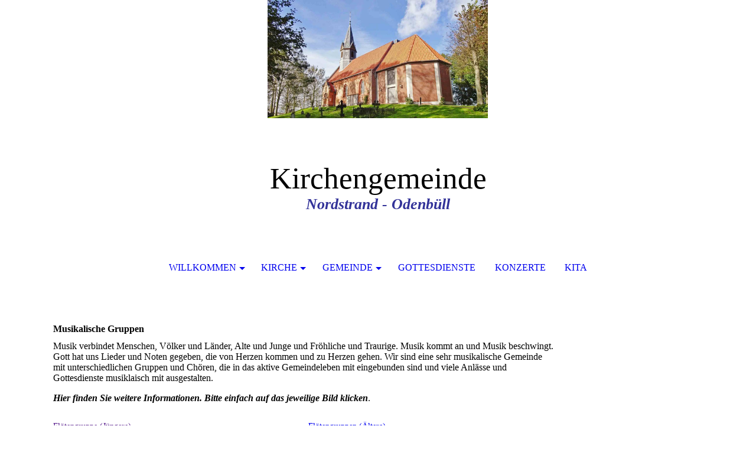

--- FILE ---
content_type: text/html; charset=utf-8
request_url: https://kirche-nordstrand.de/Gemeinde/Musik-Gruppen/
body_size: 43432
content:
<!DOCTYPE html><html lang="de"><head><meta http-equiv="Content-Type" content="text/html; charset=UTF-8"><title>Kirchengemeinde Nordstrand-Odenbüll - Musik-Gruppen</title><meta name="keywords" content="Kirche Nordstrand Odenbüll St. Vinzenz Kirchengemeinde Pastor Wiese Gottesdienst evangelisch Digital "><link href="https://kirche-nordstrand.de/Gemeinde/Musik-Gruppen/" rel="canonical"><meta content="Kirchengemeinde Nordstrand-Odenbüll - Musik-Gruppen" property="og:title"><meta content="website" property="og:type"><meta content="https://kirche-nordstrand.de/Gemeinde/Musik-Gruppen/" property="og:url"><meta content="https://kirche-nordstrand.de/.cm4all/uproc.php/0/0%20Willkommen/Kirche-Herbst-2017-3logo.jpg" property="og:image"/><script>
              window.beng = window.beng || {};
              window.beng.env = {
                language: "en",
                country: "US",
                mode: "deploy",
                context: "page",
                pageId: "000000227886",
                pageLanguage: "de",
                skeletonId: "",
                scope: "1657454",
                isProtected: false,
                navigationText: "Musik-Gruppen",
                instance: "1",
                common_prefix: "https://strato-editor.com",
                design_common: "https://strato-editor.com/beng/designs/",
                design_template: "sys/cm_dh_072",
                path_design: "https://strato-editor.com/beng/designs/data/sys/cm_dh_072/",
                path_res: "https://strato-editor.com/res/",
                path_bengres: "https://strato-editor.com/beng/res/",
                masterDomain: "",
                preferredDomain: "",
                preprocessHostingUri: function(uri) {
                  
                    return uri || "";
                  
                },
                hideEmptyAreas: false
              };
            </script><script xmlns="http://www.w3.org/1999/xhtml" src="https://strato-editor.com/cm4all-beng-proxy/beng-proxy.js"></script><link xmlns="http://www.w3.org/1999/xhtml" rel="stylesheet" href="https://strato-editor.com/.cm4all/e/static/3rdparty/font-awesome/css/font-awesome.min.css"></link><link rel="stylesheet" type="text/css" href="https://strato-editor.com/.cm4all/res/static/libcm4all-js-widget/3.89.7/css/widget-runtime.css" />
<link rel="stylesheet" type="text/css" href="https://strato-editor.com/.cm4all/res/static/beng-editor/5.3.138/css/deploy.css" />
<link rel="stylesheet" type="text/css" href="https://strato-editor.com/.cm4all/res/static/libcm4all-js-widget/3.89.7/css/slideshow-common.css" />
<script src="https://strato-editor.com/.cm4all/res/static/jquery-1.7/jquery.js"></script><script src="https://strato-editor.com/.cm4all/res/static/prototype-1.7.3/prototype.js"></script><script src="https://strato-editor.com/.cm4all/res/static/jslib/1.4.1/js/legacy.js"></script><script src="https://strato-editor.com/.cm4all/res/static/libcm4all-js-widget/3.89.7/js/widget-runtime.js"></script>
<script src="https://strato-editor.com/.cm4all/res/static/libcm4all-js-widget/3.89.7/js/slideshow-common.js"></script>
<script src="https://strato-editor.com/.cm4all/res/static/beng-editor/5.3.138/js/deploy.js"></script>
<script type="text/javascript" src="https://strato-editor.com/.cm4all/uro/assets/js/uro-min.js"></script><meta name="viewport" content="width=device-width, initial-scale=1"><link rel="stylesheet" type="text/css" href="https://strato-editor.com/.cm4all/designs/static/sys/cm_dh_072/1769040034.9767218/css/main.css"><link rel="stylesheet" type="text/css" href="https://strato-editor.com/.cm4all/designs/static/sys/cm_dh_072/1769040034.9767218/css/responsive.css"><link rel="stylesheet" type="text/css" href="https://strato-editor.com/.cm4all/designs/static/sys/cm_dh_072/1769040034.9767218/css/cm-templates-global-style.css"><script type="text/javascript" language="javascript" src="https://strato-editor.com/.cm4all/designs/static/sys/cm_dh_072/1769040034.9767218/js/fix_sidebar.js"></script><script type="text/javascript" language="javascript" src="https://strato-editor.com/.cm4all/designs/static/sys/cm_dh_072/1769040034.9767218/js/effects.js"></script><script type="text/javascript" language="javascript" src="https://strato-editor.com/.cm4all/designs/static/sys/cm_dh_072/1769040034.9767218/js/cm-templates-global-script.js"></script><!--$Id: template.xsl 1832 2012-03-01 10:37:09Z dominikh $--><link href="/.cm4all/handler.php/vars.css?v=20260123162709" type="text/css" rel="stylesheet"><style type="text/css">.cm-logo {background-image: url("/.cm4all/uproc.php/0/0%20Willkommen/.Kirche-Herbst-2017-3logo.jpg/picture-1200?_=15f0ae32438");
        background-position: 388px 0px;
background-size: 373px 200px;
background-repeat: no-repeat;
      }</style><script type="text/javascript">window.cmLogoWidgetId = "STRATP_cm4all_com_widgets_Logo_741839";
            window.cmLogoGetCommonWidget = function (){
                return new cm4all.Common.Widget({
            base    : "/Gemeinde/Musik-Gruppen/index.php/",
            session : "",
            frame   : "",
            path    : "STRATP_cm4all_com_widgets_Logo_741839"
        })
            };
            window.logoConfiguration = {
                "cm-logo-x" : "388",
        "cm-logo-y" : "0",
        "cm-logo-v" : "2.0",
        "cm-logo-w" : "373",
        "cm-logo-h" : "200",
        "cm-logo-di" : "sys/cm_dh_072",
        "cm-logo-u" : "uro-service://",
        "cm-logo-k" : "%7B%22serviceId%22%3A%220%22%2C%22path%22%3A%22%2F0%20Willkommen%22%2C%22name%22%3A%22Kirche-Herbst-2017-3logo.jpg%22%2C%22type%22%3A%22image%2Fjpeg%22%2C%22start%22%3A%2215f0ae32438%22%2C%22size%22%3A%22117328%22%7D",
        "cm-logo-bc" : "",
        "cm-logo-ln" : "",
        "cm-logo-ln$" : "",
        "cm-logo-hi" : false
        ,
        _logoBaseUrl : "uro-service:\/\/",
        _logoPath : "%7B%22serviceId%22%3A%220%22%2C%22path%22%3A%22%2F0%20Willkommen%22%2C%22name%22%3A%22Kirche-Herbst-2017-3logo.jpg%22%2C%22type%22%3A%22image%2Fjpeg%22%2C%22start%22%3A%2215f0ae32438%22%2C%22size%22%3A%22117328%22%7D"
        };
          jQuery(document).ready(function() {
            var logoElement = jQuery(".cm-logo");
            logoElement.attr("role", "img");
            logoElement.attr("tabindex", "0");
            logoElement.attr("aria-label", "logo");
          });
        </script><link  rel="shortcut icon"   href="/Gemeinde/Musik-Gruppen/index.php/;focus=STRATP_cm4all_com_widgets_Favicon_741859&amp;path=show&amp;frame=STRATP_cm4all_com_widgets_Favicon_741859?subaction=icon" type="image/png"/><style id="cm_table_styles"></style><style id="cm_background_queries"></style><script type="application/x-cm4all-cookie-consent" data-code=""></script></head><body ondrop="return false;" class=" device-desktop cm-deploy cm-deploy-342 cm-deploy-4x"><div class="cm-background" data-cm-qa-bg="image"></div><div class="cm-background-video" data-cm-qa-bg="video"></div><div class="cm-background-effects" data-cm-qa-bg="effect"></div><div class="cm-templates-container"><div class="cm-kv-0" id="keyvisual"></div><header class="head_wrapper blur"><div class="wrapper_empty cm_can_be_empty"><div class="logo_wrapper cm-templates-logo-wrapper cm_can_be_empty"><div class="cm-logo cm_can_be_empty" id="logo"> </div></div><hr class="trennlinie line_logo small"><div class="title_wrapper cm_can_be_empty" id="title_wrapper"><div class="title cm_can_be_empty cm-templates-heading__title" id="title" style=""><span style="font-size: xx-large;">Kirchengemeinde</span><br></div><div class="subtitle cm_can_be_empty cm-templates-heading__subtitle" id="subtitle" style=""><em><strong><span style="color: #333399;"><span style="font-size: xx-large;">Nordstrand - Odenbüll </span><br></span></strong></em></div></div></div><hr class="trennlinie medium line_title"><nav class="navigation_wrapper cm-templates-navigation--main" id="cm_navigation"><a href="javascript:void(0);" class="toggle_navigation btn" onclick="jQuery('#cm_navigation').toggleClass('open_navigation');"><i class="icon-th" id="asdf"></i></a><ul id="cm_mainnavigation"><li id="cm_navigation_pid_177006" class="cm_has_subnavigation"><a title="Willkommen" href="/Willkommen/" class="cm_anchor">Willkommen</a><ul class="cm_subnavigation" id="cm_subnavigation_pid_177006"><li id="cm_navigation_pid_211488" class="cm_has_subnavigation"><a title="Kontakt" href="/Willkommen/Kontakt/" class="cm_anchor">Kontakt</a><ul class="cm_subnavigation" id="cm_subnavigation_pid_211488"><li id="cm_navigation_pid_184396"><a title="Gästebuch" href="/Willkommen/Kontakt/Gaestebuch/" class="cm_anchor">Gästebuch</a></li></ul></li><li id="cm_navigation_pid_236801" class="cm_has_subnavigation"><a title="Odenbüll" href="/Willkommen/Odenbuell/" class="cm_anchor">Odenbüll</a><ul class="cm_subnavigation" id="cm_subnavigation_pid_236801"><li id="cm_navigation_pid_236802"><a title="Nordstrandischmoor" href="/Willkommen/Odenbuell/Nordstrandischmoor/" class="cm_anchor">Nordstrandischmoor</a></li></ul></li><li id="cm_navigation_pid_178105" class="cm_has_subnavigation"><a title="Pastor" href="/Willkommen/Pastor/" class="cm_anchor">Pastor</a><ul class="cm_subnavigation" id="cm_subnavigation_pid_178105"><li id="cm_navigation_pid_180822"><a title="Kirchengemeinderat" href="/Willkommen/Pastor/Kirchengemeinderat/" class="cm_anchor">Kirchengemeinderat</a></li></ul></li><li id="cm_navigation_pid_177002"><a title="Impressum" href="/Willkommen/Impressum/" class="cm_anchor">Impressum</a></li><li id="cm_navigation_pid_2787898"><a title="Datenschutz" href="/Willkommen/Datenschutz/" class="cm_anchor">Datenschutz</a></li></ul></li><li id="cm_navigation_pid_180990" class="cm_has_subnavigation"><a title="Kirche" href="/Kirche/" class="cm_anchor">Kirche</a><ul class="cm_subnavigation" id="cm_subnavigation_pid_180990"><li id="cm_navigation_pid_186779"><a title="Rundgang" href="/Kirche/Rundgang/" class="cm_anchor">Rundgang</a></li><li id="cm_navigation_pid_186777"><a title="Kirchbauverein" href="/Kirche/Kirchbauverein/" class="cm_anchor">Kirchbauverein</a></li><li id="cm_navigation_pid_186781" class="cm_has_subnavigation"><a title="Geschichte" href="/Kirche/Geschichte/" class="cm_anchor">Geschichte</a><ul class="cm_subnavigation" id="cm_subnavigation_pid_186781"><li id="cm_navigation_pid_422984"><a title="Glockenklang" href="/Kirche/Geschichte/Glockenklang/" class="cm_anchor">Glockenklang</a></li></ul></li></ul></li><li id="cm_navigation_pid_186776" class="cm_current cm_has_subnavigation"><a title="Gemeinde" href="/Gemeinde/" class="cm_anchor">Gemeinde</a><ul class="cm_subnavigation" id="cm_subnavigation_pid_186776"><li id="cm_navigation_pid_210543"><a title="Gemeindebrief" href="/Gemeinde/Gemeindebrief/" class="cm_anchor">Gemeindebrief</a></li><li id="cm_navigation_pid_210618" class="cm_has_subnavigation"><a title="Gruppen" href="/Gemeinde/Gruppen/" class="cm_anchor">Gruppen</a><ul class="cm_subnavigation" id="cm_subnavigation_pid_210618"><li id="cm_navigation_pid_227866"><a title="Kinder/Konfus" href="/Gemeinde/Gruppen/KinderKonfus/" class="cm_anchor">Kinder/Konfus</a></li><li id="cm_navigation_pid_227863"><a title="AA-Meeting" href="/Gemeinde/Gruppen/AA-Meeting/" class="cm_anchor">AA-Meeting</a></li><li id="cm_navigation_pid_227864"><a title="Basteltreff" href="/Gemeinde/Gruppen/Basteltreff/" class="cm_anchor">Basteltreff</a></li><li id="cm_navigation_pid_233883"><a title="Seniorenarbeit" href="/Gemeinde/Gruppen/Seniorenarbeit/" class="cm_anchor">Seniorenarbeit</a></li></ul></li><li id="cm_navigation_pid_227886" class="cm_current cm_has_subnavigation"><a title="Musik-Gruppen" href="/Gemeinde/Musik-Gruppen/" class="cm_anchor">Musik-Gruppen</a><ul class="cm_subnavigation" id="cm_subnavigation_pid_227886"><li id="cm_navigation_pid_227865"><a title="Flötengruppen" href="/Gemeinde/Musik-Gruppen/Floetengruppen/" class="cm_anchor">Flötengruppen</a></li><li id="cm_navigation_pid_227862"><a title="Gospelchor" href="/Gemeinde/Musik-Gruppen/Gospelchor/" class="cm_anchor">Gospelchor</a></li><li id="cm_navigation_pid_227764"><a title="Posaunenchor" href="/Gemeinde/Musik-Gruppen/Posaunenchor/" class="cm_anchor">Posaunenchor</a></li></ul></li><li id="cm_navigation_pid_180825" class="cm_has_subnavigation"><a title="Ökumene" href="/Gemeinde/Oekumene/" class="cm_anchor">Ökumene</a><ul class="cm_subnavigation" id="cm_subnavigation_pid_180825"><li id="cm_navigation_pid_227973"><a title="Nommensen &amp; Bataks" href="/Gemeinde/Oekumene/Nommensen-Bataks/" class="cm_anchor">Nommensen &amp; Bataks</a></li><li id="cm_navigation_pid_227974"><a title="Altkath. Kirche" href="/Gemeinde/Oekumene/Altkath-Kirche/" class="cm_anchor">Altkath. Kirche</a></li><li id="cm_navigation_pid_227975"><a title="Röm.-kath. Kirche" href="/Gemeinde/Oekumene/Roem-kath-Kirche/" class="cm_anchor">Röm.-kath. Kirche</a></li></ul></li></ul></li><li id="cm_navigation_pid_178102"><a title="Gottesdienste" href="/Gottesdienste/" class="cm_anchor">Gottesdienste</a></li><li id="cm_navigation_pid_177004"><a title="Konzerte" href="/Konzerte/" class="cm_anchor">Konzerte</a></li><li id="cm_navigation_pid_178096"><a title="KITA" href="/kindergarten-html/" class="cm_anchor">KITA</a></li></ul></nav></header><hr class="trennlinie big nose"><div class="content_wrapper cm-template-content shadow"><div class="main_wrapper"><main class="content_main_dho cm-template-content__main cm-templates-text" data-cm-hintable="yes"><h1>Musikalische Gruppen<br></h1><p>Musik verbindet Menschen, Völker und Länder, Alte und Junge und Fröhliche und Traurige. Musik kommt an und Musik beschwingt. Gott hat uns Lieder und Noten gegeben, die von Herzen kommen und zu Herzen gehen. Wir sind eine sehr musikalische Gemeinde mit unterschiedlichen Gruppen und Chören, die in das aktive Gemeindeleben mit eingebunden sind und viele Anlässe und Gottesdienste musiklaisch mit ausgestalten. <br></p><p><em><strong>Hier finden Sie weitere Informationen. Bitte einfach auf das jeweilige Bild klicken</strong></em>. </p><div class="cm_column_wrapper"><div style="width: 25%;" class="cm_column"><div class="clearFloating" style="clear:both;height: 0px; width: auto;"></div><div id="widgetcontainer_STRATP_cm4all_com_widgets_Photo_1076637" class="
				    cm_widget_block
					cm_widget cm4all_com_widgets_Photo cm_widget_block_center" style="width:100%; max-width:1500px; "><div class="cm_widget_anchor"><a name="STRATP_cm4all_com_widgets_Photo_1076637" id="widgetanchor_STRATP_cm4all_com_widgets_Photo_1076637"><!--cm4all.com.widgets.Photo--></a></div><a href="" style="border:none"><img title="" alt="" src="/.cm4all/iproc.php/2%20Gemeinde/F1.jpg/downsize_1280_0/F1.jpg" style="display:block;border:0px;" width="100%" onerror="this.style.display = 'none';" /><p style="margin-top: 0.5em;text-align:left;"><span style="font-size: 90%;" class="cm-image-caption">Flötengruppe (Jüngere)</span></p></a></div><p><br></p></div><div style="width: 7.5px;" class="cm_column_gap cm_column_gap_left"></div><div style="width: 7.5px;" class="cm_column_gap cm_column_gap_right"></div><div style="width: 25%;" class="cm_column"><div class="clearFloating" style="clear:both;height: 0px; width: auto;"></div><div id="widgetcontainer_STRATP_cm4all_com_widgets_Photo_1076639" class="
				    cm_widget_block
					cm_widget cm4all_com_widgets_Photo cm_widget_block_center" style="width:100%; max-width:1500px; "><div class="cm_widget_anchor"><a name="STRATP_cm4all_com_widgets_Photo_1076639" id="widgetanchor_STRATP_cm4all_com_widgets_Photo_1076639"><!--cm4all.com.widgets.Photo--></a></div><a href="/Gemeinde/Musik-Gruppen/Floetengruppen/index.php/" style="border:none"><img title="" alt="" src="/.cm4all/iproc.php/2%20Gemeinde/F2.jpg/downsize_1280_0/F2.jpg" style="display:block;border:0px;" width="100%" onerror="this.style.display = 'none';" /><p style="margin-top: 0.5em;text-align:left;"><span style="font-size: 90%;" class="cm-image-caption">Flötengruppen (Ältere)</span></p></a></div><p><br></p></div><div style="width: 7.5px;" class="cm_column_gap cm_column_gap_left"></div><div style="width: 7.5px;" class="cm_column_gap cm_column_gap_right"></div><div style="width: 25%;" class="cm_column"><div class="clearFloating" style="clear:both;height: 0px; width: auto;"></div><div id="widgetcontainer_STRATP_cm4all_com_widgets_Photo_1076641" class="
				    cm_widget_block
					cm_widget cm4all_com_widgets_Photo cm_widget_block_center" style="width:100%; max-width:1500px; "><div class="cm_widget_anchor"><a name="STRATP_cm4all_com_widgets_Photo_1076641" id="widgetanchor_STRATP_cm4all_com_widgets_Photo_1076641"><!--cm4all.com.widgets.Photo--></a></div><a href="/Gemeinde/Musik-Gruppen/Gospelchor/index.php/" style="border:none"><img title="" alt="" src="/.cm4all/iproc.php/2%20Gemeinde/GC.jpg/downsize_1280_0/GC.jpg" style="display:block;border:0px;" width="100%" onerror="this.style.display = 'none';" /><p style="margin-top: 0.5em;text-align:left;"><span style="font-size: 90%;" class="cm-image-caption">Gospelchor</span></p></a></div><p><br></p></div><div style="width: 7.5px;" class="cm_column_gap cm_column_gap_left"></div><div style="width: 7.5px;" class="cm_column_gap cm_column_gap_right"></div><div style="width: 25%;" class="cm_column"><div class="clearFloating" style="clear:both;height: 0px; width: auto;"></div><div id="widgetcontainer_STRATP_cm4all_com_widgets_Photo_1076668" class="
				    cm_widget_block
					cm_widget cm4all_com_widgets_Photo cm_widget_block_center" style="width:100%; max-width:1500px; "><div class="cm_widget_anchor"><a name="STRATP_cm4all_com_widgets_Photo_1076668" id="widgetanchor_STRATP_cm4all_com_widgets_Photo_1076668"><!--cm4all.com.widgets.Photo--></a></div><a href="/Gemeinde/Musik-Gruppen/Posaunenchor/index.php/" style="border:none"><img title="" alt="" src="/.cm4all/iproc.php/2%20Gemeinde/OPC.jpg/downsize_1280_0/OPC.jpg" style="display:block;border:0px;" width="100%" onerror="this.style.display = 'none';" /><p style="margin-top: 0.5em;text-align:left;"><span style="font-size: 90%;" class="cm-image-caption">Posaunenchor</span></p></a></div><p><br></p></div></div><div id="cm_bottom_clearer" style="clear: both;" contenteditable="false"></div></main><div class="sidebar_wrapper cm-templates-sidebar-wrapper cm_can_be_empty"><aside class="sidebar cm_can_be_empty" id="widgetbar_site_1" data-cm-hintable="yes"><div id="widgetcontainer_STRATP_cm4all_com_widgets_GoogleSearch_747670_897444" class="
				    cm_widget_block
					cm_widget cm4all_com_widgets_GoogleSearch cm_widget_block_center" style="width:100%; max-width:100%; "><div class="cm_widget_anchor"><a name="STRATP_cm4all_com_widgets_GoogleSearch_747670_897444" id="widgetanchor_STRATP_cm4all_com_widgets_GoogleSearch_747670_897444"><!--cm4all.com.widgets.GoogleSearch--></a></div><div  style="visibility:hidden" class="cm4all-search-widget" id="searchWidgetSTRATP_cm4all_com_widgets_GoogleSearch_747670_897444_container"><form  action="/Gemeinde/Musik-Gruppen/index.php/;focus=STRATP_cm4all_com_widgets_GoogleSearch_747670_897444&amp;path=show&amp;frame=STRATP_cm4all_com_widgets_GoogleSearch_747670_897444?subAction=search"   method="post" id="searchWidgetSTRATP_cm4all_com_widgets_GoogleSearch_747670_897444_form" class="search-form cm4all-search-widget" style="visibility: hidden" onsubmit="return false;"><div style="position: relative; "><input autocomplete="off" type="text" name="search" placeholder="Suchbegriff eintragen" id="searchWidgetSTRATP_cm4all_com_widgets_GoogleSearch_747670_897444" /><div class="search-svg-container"><svg xml:space="preserve" style="enable-background:new 0 0 200 200;" viewBox="0 0 200 200" height="100%" y="0px" x="0px" version="1.1">
                            <path d="M121.511,0.527c-42.053,0-76.164,34.088-76.164,76.164c0,11.277,2.617,21.896,7.019,31.517                                 L6.819,154.345c-7.836,7.927-5.219,23.205,5.846,34.126c11.042,10.892,26.343,13.313,34.187,5.4l46.076-46.696                                 c8.834,3.601,18.47,5.657,28.582,5.657c42.053,0,76.164-34.088,76.164-76.141C197.675,34.616,163.563,0.527,121.511,0.527z                                  M40.203,181.345c-4.729,5.429-13.587,1.233-18.317-3.03c-2.819-2.541-9.956-11.82-2.963-18.58s29.837-29.371,40.56-40.492                                 c2.331,4.963,11.422,14.618,20.114,20.212C70.205,149.245,43.579,177.47,40.203,181.345z M121.359,137.891                                 c-33.987,0-61.539-27.552-61.539-61.539s27.552-61.539,61.539-61.539c33.986,0,61.538,27.552,61.538,61.539                                 S155.346,137.891,121.359,137.891z" />

                        </svg></div></div></form></div><script  type="text/javascript">/* <![CDATA[ */ 
      (function(){
        window.searchBox = window.searchBox || {};
  			var libraryLoaded = function() {
  				var id		= "searchWidgetSTRATP_cm4all_com_widgets_GoogleSearch_747670_897444";
  				var view	= "show";
  				var device  = "";

  				window.searchBox[id] = new Search(id, view, device, function(value) {
  					$(id + "_form").submit();
  				}, {
                      "header"   : "Suchergebnisse f\u00FCr",
                      "page"     : "Seite",
                      "hits"     : "Treffer",
                      "hints"    : "Ergebnisse",
                      "preset"   : "Suchbegriff eintragen",
                      "none"     : "Keine Ergebnisse"
                  });
          jQuery("#" + id).parent().click(function(ev){
            if(this === ev.target){
              window.searchBox[id].onClick();
            }
          });
       }
       var localUri = "/.cm4all/widgetres.php/cm4all.com.widgets.GoogleSearch/";
	Common.loadCss(localUri + "/style.css?v=3.3.38");
      Common.requireLibrary(
				[
					localUri + "/search.js?v=3.3.38",
					localUri + "/site-search.js?v=3.3.38"
				],

				libraryLoaded
			);
      })();
			/* ]]> */</script></div><p> </p><div id="widgetcontainer_STRATP_cm4all_com_widgets_MapServices_759223_897077" class="
				    cm_widget_block
					cm_widget cm4all_com_widgets_MapServices cm_widget_block_center" style="width:100%; max-width:100%; "><div class="cm_widget_anchor"><a name="STRATP_cm4all_com_widgets_MapServices_759223_897077" id="widgetanchor_STRATP_cm4all_com_widgets_MapServices_759223_897077"><!--cm4all.com.widgets.MapServices--></a></div><a  class="cm4all-cookie-consent"   href="/Gemeinde/Musik-Gruppen/index.php/;focus=STRATP_cm4all_com_widgets_MapServices_759223_897077&amp;frame=STRATP_cm4all_com_widgets_MapServices_759223_897077" data-wcid="cm4all.com.widgets.MapServices" data-wiid="STRATP_cm4all_com_widgets_MapServices_759223_897077" data-lazy="true" data-thirdparty="true" data-statistics="false" rel="nofollow" data-blocked="true"><!--STRATP_cm4all_com_widgets_MapServices_759223_897077--></a></div><p> </p><div id="widgetcontainer_STRATP_cm4all_com_widgets_Formular_896386_896387" class="
				    cm_widget_block
					cm_widget cm4all_com_widgets_Formular cm_widget_block_center" style="width:100%; max-width:100%; "><div class="cm_widget_anchor"><a name="STRATP_cm4all_com_widgets_Formular_896386_896387" id="widgetanchor_STRATP_cm4all_com_widgets_Formular_896386_896387"><!--cm4all.com.widgets.Formular--></a></div><div class="cm-widget-teaser" style=""><h3>Kontakt</h3><a    href="/Willkommen/Kontakt/index.php/#STRATP_cm4all_com_widgets_Formular_896386" target="_self" style="text-decoration: none;"><i class="fa fa-pencil-square-o" aria-hidden="true" style="font-size:45px;"></i><p>Hier erreichen Sie uns</p></a></div>
</div><p> </p><p> </p><div id="widgetcontainer_STRATP_cm4all_com_widgets_Guestbook_747605_773520" class="
				    cm_widget_block
					cm_widget cm4all_com_widgets_Guestbook cm_widget_block_center" style="width:100%; max-width:100%; "><div class="cm_widget_anchor"><a name="STRATP_cm4all_com_widgets_Guestbook_747605_773520" id="widgetanchor_STRATP_cm4all_com_widgets_Guestbook_747605_773520"><!--cm4all.com.widgets.Guestbook--></a></div><div class="cm-widget-teaser" style=""><h3>Gästebuch</h3><a    href="/Willkommen/Kontakt/Gaestebuch/index.php/#STRATP_cm4all_com_widgets_Guestbook_747605" target="_self" style="text-decoration: none;"><i class="fa fa-book" aria-hidden="true" style="font-size:45px;"></i><p>Schreiben Sie uns</p></a></div>
</div><p> </p><p><br></p></aside><aside class="sidebar cm_can_be_empty" id="widgetbar_page_1" data-cm-hintable="yes"><p> </p></aside><aside class="sidebar cm_can_be_empty" id="widgetbar_page_2" data-cm-hintable="yes"><p> </p></aside><aside class="sidebar cm_can_be_empty" id="widgetbar_site_2" data-cm-hintable="yes"><p><a href="/Willkommen/Impressum/" class="cm_anchor"></a></p></aside></div></div></div><div class="scroll_container blur"><a href="javascript:void(0);" class="scrollup" onclick="goToByScroll('.cm-templates-container');"><i class="fa fa-angle-up"></i></a><br><br></div><footer class="cm-templates-footer footer_wrapper blur cm_can_be_empty" id="footer" data-cm-hintable="yes"> </footer><hr class="trennlinie big line_bottom"><div class="placeholder place_bottom"></div><nav class="navigation_wrapper fixednav blur" id="navigation"><a href="javascript:void(0);" class="toggle_navigation btn" onclick="jQuery('#navigation').toggleClass('open_navigation');"><i class="fa fa-th"></i></a><ul id="mobile_cm_mainnavigation"><li id="mobile_cm_navigation_pid_177006" class="cm_has_subnavigation"><a title="Willkommen" href="/Willkommen/" class="cm_anchor">Willkommen</a><ul class="cm_subnavigation" id="mobile_cm_subnavigation_pid_177006"><li id="mobile_cm_navigation_pid_211488" class="cm_has_subnavigation"><a title="Kontakt" href="/Willkommen/Kontakt/" class="cm_anchor">Kontakt</a><ul class="cm_subnavigation" id="mobile_cm_subnavigation_pid_211488"><li id="mobile_cm_navigation_pid_184396"><a title="Gästebuch" href="/Willkommen/Kontakt/Gaestebuch/" class="cm_anchor">Gästebuch</a></li></ul></li><li id="mobile_cm_navigation_pid_236801" class="cm_has_subnavigation"><a title="Odenbüll" href="/Willkommen/Odenbuell/" class="cm_anchor">Odenbüll</a><ul class="cm_subnavigation" id="mobile_cm_subnavigation_pid_236801"><li id="mobile_cm_navigation_pid_236802"><a title="Nordstrandischmoor" href="/Willkommen/Odenbuell/Nordstrandischmoor/" class="cm_anchor">Nordstrandischmoor</a></li></ul></li><li id="mobile_cm_navigation_pid_178105" class="cm_has_subnavigation"><a title="Pastor" href="/Willkommen/Pastor/" class="cm_anchor">Pastor</a><ul class="cm_subnavigation" id="mobile_cm_subnavigation_pid_178105"><li id="mobile_cm_navigation_pid_180822"><a title="Kirchengemeinderat" href="/Willkommen/Pastor/Kirchengemeinderat/" class="cm_anchor">Kirchengemeinderat</a></li></ul></li><li id="mobile_cm_navigation_pid_177002"><a title="Impressum" href="/Willkommen/Impressum/" class="cm_anchor">Impressum</a></li><li id="mobile_cm_navigation_pid_2787898"><a title="Datenschutz" href="/Willkommen/Datenschutz/" class="cm_anchor">Datenschutz</a></li></ul></li><li id="mobile_cm_navigation_pid_180990" class="cm_has_subnavigation"><a title="Kirche" href="/Kirche/" class="cm_anchor">Kirche</a><ul class="cm_subnavigation" id="mobile_cm_subnavigation_pid_180990"><li id="mobile_cm_navigation_pid_186779"><a title="Rundgang" href="/Kirche/Rundgang/" class="cm_anchor">Rundgang</a></li><li id="mobile_cm_navigation_pid_186777"><a title="Kirchbauverein" href="/Kirche/Kirchbauverein/" class="cm_anchor">Kirchbauverein</a></li><li id="mobile_cm_navigation_pid_186781" class="cm_has_subnavigation"><a title="Geschichte" href="/Kirche/Geschichte/" class="cm_anchor">Geschichte</a><ul class="cm_subnavigation" id="mobile_cm_subnavigation_pid_186781"><li id="mobile_cm_navigation_pid_422984"><a title="Glockenklang" href="/Kirche/Geschichte/Glockenklang/" class="cm_anchor">Glockenklang</a></li></ul></li></ul></li><li id="mobile_cm_navigation_pid_186776" class="cm_current cm_has_subnavigation"><a title="Gemeinde" href="/Gemeinde/" class="cm_anchor">Gemeinde</a><ul class="cm_subnavigation" id="mobile_cm_subnavigation_pid_186776"><li id="mobile_cm_navigation_pid_210543"><a title="Gemeindebrief" href="/Gemeinde/Gemeindebrief/" class="cm_anchor">Gemeindebrief</a></li><li id="mobile_cm_navigation_pid_210618" class="cm_has_subnavigation"><a title="Gruppen" href="/Gemeinde/Gruppen/" class="cm_anchor">Gruppen</a><ul class="cm_subnavigation" id="mobile_cm_subnavigation_pid_210618"><li id="mobile_cm_navigation_pid_227866"><a title="Kinder/Konfus" href="/Gemeinde/Gruppen/KinderKonfus/" class="cm_anchor">Kinder/Konfus</a></li><li id="mobile_cm_navigation_pid_227863"><a title="AA-Meeting" href="/Gemeinde/Gruppen/AA-Meeting/" class="cm_anchor">AA-Meeting</a></li><li id="mobile_cm_navigation_pid_227864"><a title="Basteltreff" href="/Gemeinde/Gruppen/Basteltreff/" class="cm_anchor">Basteltreff</a></li><li id="mobile_cm_navigation_pid_233883"><a title="Seniorenarbeit" href="/Gemeinde/Gruppen/Seniorenarbeit/" class="cm_anchor">Seniorenarbeit</a></li></ul></li><li id="mobile_cm_navigation_pid_227886" class="cm_current cm_has_subnavigation"><a title="Musik-Gruppen" href="/Gemeinde/Musik-Gruppen/" class="cm_anchor">Musik-Gruppen</a><ul class="cm_subnavigation" id="mobile_cm_subnavigation_pid_227886"><li id="mobile_cm_navigation_pid_227865"><a title="Flötengruppen" href="/Gemeinde/Musik-Gruppen/Floetengruppen/" class="cm_anchor">Flötengruppen</a></li><li id="mobile_cm_navigation_pid_227862"><a title="Gospelchor" href="/Gemeinde/Musik-Gruppen/Gospelchor/" class="cm_anchor">Gospelchor</a></li><li id="mobile_cm_navigation_pid_227764"><a title="Posaunenchor" href="/Gemeinde/Musik-Gruppen/Posaunenchor/" class="cm_anchor">Posaunenchor</a></li></ul></li><li id="mobile_cm_navigation_pid_180825" class="cm_has_subnavigation"><a title="Ökumene" href="/Gemeinde/Oekumene/" class="cm_anchor">Ökumene</a><ul class="cm_subnavigation" id="mobile_cm_subnavigation_pid_180825"><li id="mobile_cm_navigation_pid_227973"><a title="Nommensen &amp; Bataks" href="/Gemeinde/Oekumene/Nommensen-Bataks/" class="cm_anchor">Nommensen &amp; Bataks</a></li><li id="mobile_cm_navigation_pid_227974"><a title="Altkath. Kirche" href="/Gemeinde/Oekumene/Altkath-Kirche/" class="cm_anchor">Altkath. Kirche</a></li><li id="mobile_cm_navigation_pid_227975"><a title="Röm.-kath. Kirche" href="/Gemeinde/Oekumene/Roem-kath-Kirche/" class="cm_anchor">Röm.-kath. Kirche</a></li></ul></li></ul></li><li id="mobile_cm_navigation_pid_178102"><a title="Gottesdienste" href="/Gottesdienste/" class="cm_anchor">Gottesdienste</a></li><li id="mobile_cm_navigation_pid_177004"><a title="Konzerte" href="/Konzerte/" class="cm_anchor">Konzerte</a></li><li id="mobile_cm_navigation_pid_178096"><a title="KITA" href="/kindergarten-html/" class="cm_anchor">KITA</a></li></ul><hr class="trennlinie big nose"></nav></div><div class="cm_widget_anchor"><a name="STRATP_cm4all_com_widgets_CookiePolicy_928312" id="widgetanchor_STRATP_cm4all_com_widgets_CookiePolicy_928312"><!--cm4all.com.widgets.CookiePolicy--></a></div><div style="display:none" class="cm-wp-container cm4all-cookie-policy-placeholder-template"><div class="cm-wp-header"><h4 class="cm-wp-header__headline">Externe Inhalte</h4><p class="cm-wp-header__text">Die an dieser Stelle vorgesehenen Inhalte können aufgrund Ihrer aktuellen <a class="cm-wp-header__link" href="#" onclick="openCookieSettings();return false;">Cookie-Einstellungen</a> nicht angezeigt werden.</p></div><div class="cm-wp-content"><div class="cm-wp-content__control"><label aria-checked="false" role="switch" tabindex="0" class="cm-wp-content-switcher"><input tabindex="-1" type="checkbox" class="cm-wp-content-switcher__checkbox" /><span class="cm-wp-content-switcher__label">Drittanbieter-Inhalte</span></label></div><p class="cm-wp-content__text">Diese Webseite bietet möglicherweise Inhalte oder Funktionalitäten an, die von Drittanbietern eigenverantwortlich zur Verfügung gestellt werden. Diese Drittanbieter können eigene Cookies setzen, z.B. um die Nutzeraktivität zu verfolgen oder ihre Angebote zu personalisieren und zu optimieren.</p></div></div><div aria-labelledby="cookieSettingsDialogTitle" role="dialog" style="position: fixed;" class="cm-cookie-container cm-hidden" id="cookieSettingsDialog"><div class="cm-cookie-header"><h4 id="cookieSettingsDialogTitle" class="cm-cookie-header__headline">Cookie-Einstellungen</h4><div autofocus="autofocus" tabindex="0" role="button" class="cm-cookie-header__close-button" title="Schließen"></div></div><div aria-describedby="cookieSettingsDialogContent" class="cm-cookie-content"><p id="cookieSettingsDialogContent" class="cm-cookie-content__text">Diese Webseite verwendet Cookies, um Besuchern ein optimales Nutzererlebnis zu bieten. Bestimmte Inhalte von Drittanbietern werden nur angezeigt, wenn die entsprechende Option aktiviert ist. Die Datenverarbeitung kann dann auch in einem Drittland erfolgen. Weitere Informationen hierzu in der Datenschutzerklärung.</p><div class="cm-cookie-content__controls"><div class="cm-cookie-controls-container"><div class="cm-cookie-controls cm-cookie-controls--essential"><div class="cm-cookie-flex-wrapper"><label aria-details="cookieSettingsEssentialDetails" aria-labelledby="cookieSettingsEssentialLabel" aria-checked="true" role="switch" tabindex="0" class="cm-cookie-switch-wrapper"><input tabindex="-1" id="cookieSettingsEssential" type="checkbox" disabled="disabled" checked="checked" /><span></span></label><div class="cm-cookie-expand-wrapper"><span id="cookieSettingsEssentialLabel">Technisch notwendige</span><div tabindex="0" aria-controls="cookieSettingsEssentialDetails" aria-expanded="false" role="button" class="cm-cookie-content-expansion-button" title="Erweitern / Zuklappen"></div></div></div><div class="cm-cookie-content-expansion-text" id="cookieSettingsEssentialDetails">Diese Cookies sind zum Betrieb der Webseite notwendig, z.B. zum Schutz vor Hackerangriffen und zur Gewährleistung eines konsistenten und der Nachfrage angepassten Erscheinungsbilds der Seite.</div></div><div class="cm-cookie-controls cm-cookie-controls--statistic"><div class="cm-cookie-flex-wrapper"><label aria-details="cookieSettingsStatisticsDetails" aria-labelledby="cookieSettingsStatisticsLabel" aria-checked="false" role="switch" tabindex="0" class="cm-cookie-switch-wrapper"><input tabindex="-1" id="cookieSettingsStatistics" type="checkbox" /><span></span></label><div class="cm-cookie-expand-wrapper"><span id="cookieSettingsStatisticsLabel">Analytische</span><div tabindex="0" aria-controls="cookieSettingsStatisticsDetails" aria-expanded="false" role="button" class="cm-cookie-content-expansion-button" title="Erweitern / Zuklappen"></div></div></div><div class="cm-cookie-content-expansion-text" id="cookieSettingsStatisticsDetails">Diese Cookies werden verwendet, um das Nutzererlebnis weiter zu optimieren. Hierunter fallen auch Statistiken, die dem Webseitenbetreiber von Drittanbietern zur Verfügung gestellt werden, sowie die Ausspielung von personalisierter Werbung durch die Nachverfolgung der Nutzeraktivität über verschiedene Webseiten.</div></div><div class="cm-cookie-controls cm-cookie-controls--third-party"><div class="cm-cookie-flex-wrapper"><label aria-details="cookieSettingsThirdpartyDetails" aria-labelledby="cookieSettingsThirdpartyLabel" aria-checked="false" role="switch" tabindex="0" class="cm-cookie-switch-wrapper"><input tabindex="-1" id="cookieSettingsThirdparty" type="checkbox" /><span></span></label><div class="cm-cookie-expand-wrapper"><span id="cookieSettingsThirdpartyLabel">Drittanbieter-Inhalte</span><div tabindex="0" aria-controls="cookieSettingsThirdpartyDetails" aria-expanded="false" role="button" class="cm-cookie-content-expansion-button" title="Erweitern / Zuklappen"></div></div></div><div class="cm-cookie-content-expansion-text" id="cookieSettingsThirdpartyDetails">Diese Webseite bietet möglicherweise Inhalte oder Funktionalitäten an, die von Drittanbietern eigenverantwortlich zur Verfügung gestellt werden. Diese Drittanbieter können eigene Cookies setzen, z.B. um die Nutzeraktivität zu verfolgen oder ihre Angebote zu personalisieren und zu optimieren.</div></div></div><div class="cm-cookie-content-button"><div tabindex="0" role="button" onclick="rejectAllCookieTypes(); setTimeout(saveCookieSettings, 400);" class="cm-cookie-button cm-cookie-content-button--reject-all"><span>Ablehnen</span></div><div tabindex="0" role="button" onclick="selectAllCookieTypes(); setTimeout(saveCookieSettings, 400);" class="cm-cookie-button cm-cookie-content-button--accept-all"><span>Alle akzeptieren</span></div><div tabindex="0" role="button" onclick="saveCookieSettings();" class="cm-cookie-button cm-cookie-content-button--save"><span>Speichern</span></div></div></div></div><div class="cm-cookie-footer"><a    href="/Willkommen/Datenschutz/index.php/" class="cm-cookie-footer__link">Mehr Informationen</a></div></div><script type="text/javascript">
      Common.loadCss("/.cm4all/widgetres.php/cm4all.com.widgets.CookiePolicy/show.css?v=3.3.38");
    </script><script data-tracking="true" data-cookie-settings-enabled="true" src="/.cm4all/widgetres.php/cm4all.com.widgets.CookiePolicy/show.js?v=3.3.38" defer="defer" id="cookieSettingsScript"></script><noscript ><div style="position:absolute;bottom:0;" id="statdiv"><img alt="" height="1" width="1" src="https://strato-editor.com/.cm4all/_pixel.img?site=1753401-SSAuQqvq&amp;page=pid_227886&amp;path=%2FGemeinde%2FMusik-Gruppen%2Findex.php%2F&amp;nt=Musik-Gruppen"/></div></noscript><script  type="text/javascript">//<![CDATA[
            document.body.insertAdjacentHTML('beforeend', '<div style="position:absolute;bottom:0;" id="statdiv"><img alt="" height="1" width="1" src="https://strato-editor.com/.cm4all/_pixel.img?site=1753401-SSAuQqvq&amp;page=pid_227886&amp;path=%2FGemeinde%2FMusik-Gruppen%2Findex.php%2F&amp;nt=Musik-Gruppen&amp;domain='+escape(document.location.hostname)+'&amp;ref='+escape(document.referrer)+'"/></div>');
        //]]></script><div xmlns="http://www.w3.org/1999/xhtml" class="cm-smart-access-button"><div class="scaler"><i class="fa fa-th" aria-hidden="true"></i></div></div><div xmlns="http://www.w3.org/1999/xhtml" class="cm-smart-access-menu num-buttons-4"><div class="protector"></div><div class="tiles"><a href="mailto:evangelisch@kirche-nordstrand.de" target=""><div class="tile mail"><div class="icon"><i class="fa fa-mail" aria-hidden="true"></i></div><div class="title">E-Mail</div></div></a><a href="tel:04842/309" target=""><div class="tile call"><div class="icon"><i class="fa fa-call" aria-hidden="true"></i></div><div class="title">Anruf</div></div></a><a href="/Willkommen/Odenbuell/" target=""><div class="tile map"><div class="icon"><i class="fa fa-map" aria-hidden="true"></i></div><div class="title">Karte</div></div></a><a href="/Gottesdienste/" target=""><div class="tile about"><div class="icon"><i class="fa fa-about" aria-hidden="true"></i></div><div class="title">Infos</div></div></a></div></div><div style="display: none;" id="keyvisualWidgetVideosContainer"></div><style type="text/css">.cm-kv-0 {
background-color: ;
background-repeat: no-repeat;
}
            @media(min-width: 100px), (min-resolution: 72dpi), (-webkit-min-device-pixel-ratio: 1) {.cm-kv-0{background-image:url("/.cm4all/uproc.php/0/0%20Willkommen/.Krone5.jpg/picture-200?_=15c530a154f");}}@media(min-width: 100px), (min-resolution: 144dpi), (-webkit-min-device-pixel-ratio: 2) {.cm-kv-0{background-image:url("/.cm4all/uproc.php/0/0%20Willkommen/.Krone5.jpg/picture-400?_=15c530a154f");}}@media(min-width: 200px), (min-resolution: 72dpi), (-webkit-min-device-pixel-ratio: 1) {.cm-kv-0{background-image:url("/.cm4all/uproc.php/0/0%20Willkommen/.Krone5.jpg/picture-400?_=15c530a154f");}}@media(min-width: 200px), (min-resolution: 144dpi), (-webkit-min-device-pixel-ratio: 2) {.cm-kv-0{background-image:url("/.cm4all/uproc.php/0/0%20Willkommen/.Krone5.jpg/picture-800?_=15c530a154f");}}@media(min-width: 400px), (min-resolution: 72dpi), (-webkit-min-device-pixel-ratio: 1) {.cm-kv-0{background-image:url("/.cm4all/uproc.php/0/0%20Willkommen/.Krone5.jpg/picture-800?_=15c530a154f");}}@media(min-width: 400px), (min-resolution: 144dpi), (-webkit-min-device-pixel-ratio: 2) {.cm-kv-0{background-image:url("/.cm4all/uproc.php/0/0%20Willkommen/.Krone5.jpg/picture-1200?_=15c530a154f");}}@media(min-width: 600px), (min-resolution: 72dpi), (-webkit-min-device-pixel-ratio: 1) {.cm-kv-0{background-image:url("/.cm4all/uproc.php/0/0%20Willkommen/.Krone5.jpg/picture-1200?_=15c530a154f");}}@media(min-width: 600px), (min-resolution: 144dpi), (-webkit-min-device-pixel-ratio: 2) {.cm-kv-0{background-image:url("/.cm4all/uproc.php/0/0%20Willkommen/.Krone5.jpg/picture-1600?_=15c530a154f");}}@media(min-width: 800px), (min-resolution: 72dpi), (-webkit-min-device-pixel-ratio: 1) {.cm-kv-0{background-image:url("/.cm4all/uproc.php/0/0%20Willkommen/.Krone5.jpg/picture-1600?_=15c530a154f");}}@media(min-width: 800px), (min-resolution: 144dpi), (-webkit-min-device-pixel-ratio: 2) {.cm-kv-0{background-image:url("/.cm4all/uproc.php/0/0%20Willkommen/.Krone5.jpg/picture-2600?_=15c530a154f");}}
</style><style type="text/css">
			#keyvisual {
				overflow: hidden;
			}
			.kv-video-wrapper {
				width: 100%;
				height: 100%;
				position: relative;
			}
			</style><script type="text/javascript">
				jQuery(document).ready(function() {
					function moveTempVideos(slideshow, isEditorMode) {
						var videosContainer = document.getElementById('keyvisualWidgetVideosContainer');
						if (videosContainer) {
							while (videosContainer.firstChild) {
								var div = videosContainer.firstChild;
								var divPosition = div.className.substring('cm-kv-0-tempvideo-'.length);
								if (isEditorMode && parseInt(divPosition) > 1) {
									break;
								}
								videosContainer.removeChild(div);
								if (div.nodeType == Node.ELEMENT_NODE) {
									var pos = '';
									if (slideshow) {
										pos = '-' + divPosition;
									}
									var kv = document.querySelector('.cm-kv-0' + pos);
									if (kv) {
										if (!slideshow) {
											var wrapperDiv = document.createElement("div"); 
											wrapperDiv.setAttribute("class", "kv-video-wrapper");
											kv.insertBefore(wrapperDiv, kv.firstChild);
											kv = wrapperDiv;
										}
										while (div.firstChild) {
											kv.appendChild(div.firstChild);
										}
										if (!slideshow) {
											break;
										}
									}
								}
							}
						}
					}

					function kvClickAction(mode, href) {
						if (mode == 'internal') {
							if (!window.top.syntony || !/_home$/.test(window.top.syntony.bifmState)) {
								window.location.href = href;
							}
						} else if (mode == 'external') {
							var a = document.createElement('a');
							a.href = href;
							a.target = '_blank';
							a.rel = 'noreferrer noopener';
							a.click();
						}
					}

					var keyvisualElement = jQuery("[cm_type=keyvisual]");
					if(keyvisualElement.length == 0){
						keyvisualElement = jQuery("#keyvisual");
					}
					if(keyvisualElement.length == 0){
						keyvisualElement = jQuery("[class~=cm-kv-0]");
					}
				
						keyvisualElement.attr("role", "img");
						keyvisualElement.attr("tabindex", "0");
						keyvisualElement.attr("aria-label", "hauptgrafik");
					
					moveTempVideos(false, false);
					var video = document.querySelector('#keyvisual video');
					if (video) {
						video.play();
					}
				
			});
		</script></body></html>
